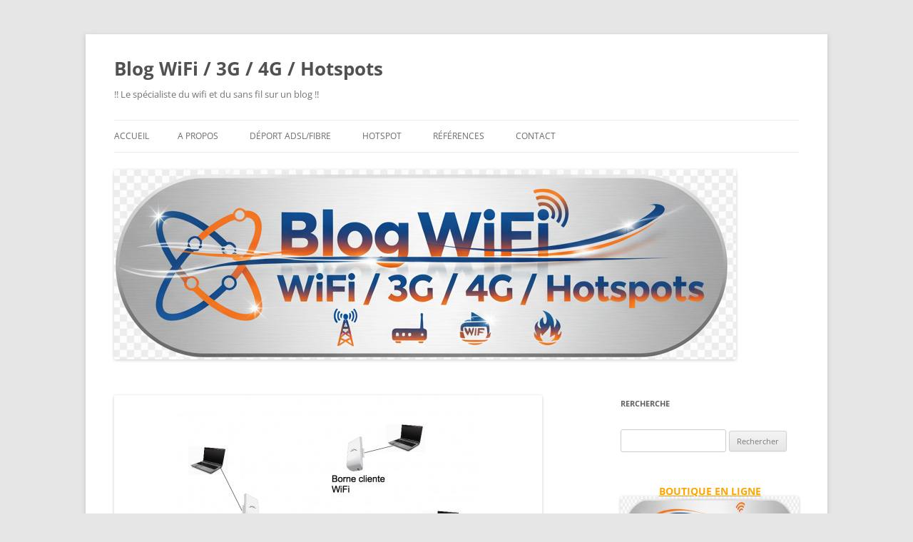

--- FILE ---
content_type: text/html; charset=UTF-8
request_url: https://blogwifi.fr/kasat-illimite-mutualisez-les-couts/
body_size: 15689
content:
<!DOCTYPE html>
<!--[if IE 7]>
<html class="ie ie7" lang="fr-FR">
<![endif]-->
<!--[if IE 8]>
<html class="ie ie8" lang="fr-FR">
<![endif]-->
<!--[if !(IE 7) & !(IE 8)]><!-->
<html lang="fr-FR">
<!--<![endif]-->
<head>
<meta charset="UTF-8" />
<meta name="viewport" content="width=device-width, initial-scale=1.0" />
<title>KaSat illimité : mutualisez les coûts | Blog WiFi / 3G / 4G / Hotspots</title>
<link rel="profile" href="https://gmpg.org/xfn/11" />
<link rel="pingback" href="https://blogwifi.fr/xmlrpc.php">
<!--[if lt IE 9]>
<script src="https://blogwifi.fr/wp-content/themes/twentytwelve/js/html5.js?ver=3.7.0" type="text/javascript"></script>
<![endif]-->
<meta name='robots' content='max-image-preview:large' />
<link rel="alternate" type="application/rss+xml" title="Blog WiFi / 3G / 4G / Hotspots &raquo; Flux" href="https://blogwifi.fr/feed/" />
<link rel="alternate" type="application/rss+xml" title="Blog WiFi / 3G / 4G / Hotspots &raquo; Flux des commentaires" href="https://blogwifi.fr/comments/feed/" />
<link rel="alternate" type="application/rss+xml" title="Blog WiFi / 3G / 4G / Hotspots &raquo; KaSat illimité : mutualisez les coûts Flux des commentaires" href="https://blogwifi.fr/kasat-illimite-mutualisez-les-couts/feed/" />
<link rel="alternate" title="oEmbed (JSON)" type="application/json+oembed" href="https://blogwifi.fr/wp-json/oembed/1.0/embed?url=https%3A%2F%2Fblogwifi.fr%2Fkasat-illimite-mutualisez-les-couts%2F" />
<style id='wp-img-auto-sizes-contain-inline-css' type='text/css'>
img:is([sizes=auto i],[sizes^="auto," i]){contain-intrinsic-size:3000px 1500px}
/*# sourceURL=wp-img-auto-sizes-contain-inline-css */
</style>
<style id='wp-emoji-styles-inline-css' type='text/css'>

	img.wp-smiley, img.emoji {
		display: inline !important;
		border: none !important;
		box-shadow: none !important;
		height: 1em !important;
		width: 1em !important;
		margin: 0 0.07em !important;
		vertical-align: -0.1em !important;
		background: none !important;
		padding: 0 !important;
	}
/*# sourceURL=wp-emoji-styles-inline-css */
</style>
<style id='wp-block-library-inline-css' type='text/css'>
:root{--wp-block-synced-color:#7a00df;--wp-block-synced-color--rgb:122,0,223;--wp-bound-block-color:var(--wp-block-synced-color);--wp-editor-canvas-background:#ddd;--wp-admin-theme-color:#007cba;--wp-admin-theme-color--rgb:0,124,186;--wp-admin-theme-color-darker-10:#006ba1;--wp-admin-theme-color-darker-10--rgb:0,107,160.5;--wp-admin-theme-color-darker-20:#005a87;--wp-admin-theme-color-darker-20--rgb:0,90,135;--wp-admin-border-width-focus:2px}@media (min-resolution:192dpi){:root{--wp-admin-border-width-focus:1.5px}}.wp-element-button{cursor:pointer}:root .has-very-light-gray-background-color{background-color:#eee}:root .has-very-dark-gray-background-color{background-color:#313131}:root .has-very-light-gray-color{color:#eee}:root .has-very-dark-gray-color{color:#313131}:root .has-vivid-green-cyan-to-vivid-cyan-blue-gradient-background{background:linear-gradient(135deg,#00d084,#0693e3)}:root .has-purple-crush-gradient-background{background:linear-gradient(135deg,#34e2e4,#4721fb 50%,#ab1dfe)}:root .has-hazy-dawn-gradient-background{background:linear-gradient(135deg,#faaca8,#dad0ec)}:root .has-subdued-olive-gradient-background{background:linear-gradient(135deg,#fafae1,#67a671)}:root .has-atomic-cream-gradient-background{background:linear-gradient(135deg,#fdd79a,#004a59)}:root .has-nightshade-gradient-background{background:linear-gradient(135deg,#330968,#31cdcf)}:root .has-midnight-gradient-background{background:linear-gradient(135deg,#020381,#2874fc)}:root{--wp--preset--font-size--normal:16px;--wp--preset--font-size--huge:42px}.has-regular-font-size{font-size:1em}.has-larger-font-size{font-size:2.625em}.has-normal-font-size{font-size:var(--wp--preset--font-size--normal)}.has-huge-font-size{font-size:var(--wp--preset--font-size--huge)}.has-text-align-center{text-align:center}.has-text-align-left{text-align:left}.has-text-align-right{text-align:right}.has-fit-text{white-space:nowrap!important}#end-resizable-editor-section{display:none}.aligncenter{clear:both}.items-justified-left{justify-content:flex-start}.items-justified-center{justify-content:center}.items-justified-right{justify-content:flex-end}.items-justified-space-between{justify-content:space-between}.screen-reader-text{border:0;clip-path:inset(50%);height:1px;margin:-1px;overflow:hidden;padding:0;position:absolute;width:1px;word-wrap:normal!important}.screen-reader-text:focus{background-color:#ddd;clip-path:none;color:#444;display:block;font-size:1em;height:auto;left:5px;line-height:normal;padding:15px 23px 14px;text-decoration:none;top:5px;width:auto;z-index:100000}html :where(.has-border-color){border-style:solid}html :where([style*=border-top-color]){border-top-style:solid}html :where([style*=border-right-color]){border-right-style:solid}html :where([style*=border-bottom-color]){border-bottom-style:solid}html :where([style*=border-left-color]){border-left-style:solid}html :where([style*=border-width]){border-style:solid}html :where([style*=border-top-width]){border-top-style:solid}html :where([style*=border-right-width]){border-right-style:solid}html :where([style*=border-bottom-width]){border-bottom-style:solid}html :where([style*=border-left-width]){border-left-style:solid}html :where(img[class*=wp-image-]){height:auto;max-width:100%}:where(figure){margin:0 0 1em}html :where(.is-position-sticky){--wp-admin--admin-bar--position-offset:var(--wp-admin--admin-bar--height,0px)}@media screen and (max-width:600px){html :where(.is-position-sticky){--wp-admin--admin-bar--position-offset:0px}}

/*# sourceURL=wp-block-library-inline-css */
</style><style id='wp-block-buttons-inline-css' type='text/css'>
.wp-block-buttons{box-sizing:border-box}.wp-block-buttons.is-vertical{flex-direction:column}.wp-block-buttons.is-vertical>.wp-block-button:last-child{margin-bottom:0}.wp-block-buttons>.wp-block-button{display:inline-block;margin:0}.wp-block-buttons.is-content-justification-left{justify-content:flex-start}.wp-block-buttons.is-content-justification-left.is-vertical{align-items:flex-start}.wp-block-buttons.is-content-justification-center{justify-content:center}.wp-block-buttons.is-content-justification-center.is-vertical{align-items:center}.wp-block-buttons.is-content-justification-right{justify-content:flex-end}.wp-block-buttons.is-content-justification-right.is-vertical{align-items:flex-end}.wp-block-buttons.is-content-justification-space-between{justify-content:space-between}.wp-block-buttons.aligncenter{text-align:center}.wp-block-buttons:not(.is-content-justification-space-between,.is-content-justification-right,.is-content-justification-left,.is-content-justification-center) .wp-block-button.aligncenter{margin-left:auto;margin-right:auto;width:100%}.wp-block-buttons[style*=text-decoration] .wp-block-button,.wp-block-buttons[style*=text-decoration] .wp-block-button__link{text-decoration:inherit}.wp-block-buttons.has-custom-font-size .wp-block-button__link{font-size:inherit}.wp-block-buttons .wp-block-button__link{width:100%}.wp-block-button.aligncenter{text-align:center}
/*# sourceURL=https://blogwifi.fr/wp-includes/blocks/buttons/style.min.css */
</style>
<style id='wp-block-paragraph-inline-css' type='text/css'>
.is-small-text{font-size:.875em}.is-regular-text{font-size:1em}.is-large-text{font-size:2.25em}.is-larger-text{font-size:3em}.has-drop-cap:not(:focus):first-letter{float:left;font-size:8.4em;font-style:normal;font-weight:100;line-height:.68;margin:.05em .1em 0 0;text-transform:uppercase}body.rtl .has-drop-cap:not(:focus):first-letter{float:none;margin-left:.1em}p.has-drop-cap.has-background{overflow:hidden}:root :where(p.has-background){padding:1.25em 2.375em}:where(p.has-text-color:not(.has-link-color)) a{color:inherit}p.has-text-align-left[style*="writing-mode:vertical-lr"],p.has-text-align-right[style*="writing-mode:vertical-rl"]{rotate:180deg}
/*# sourceURL=https://blogwifi.fr/wp-includes/blocks/paragraph/style.min.css */
</style>
<style id='global-styles-inline-css' type='text/css'>
:root{--wp--preset--aspect-ratio--square: 1;--wp--preset--aspect-ratio--4-3: 4/3;--wp--preset--aspect-ratio--3-4: 3/4;--wp--preset--aspect-ratio--3-2: 3/2;--wp--preset--aspect-ratio--2-3: 2/3;--wp--preset--aspect-ratio--16-9: 16/9;--wp--preset--aspect-ratio--9-16: 9/16;--wp--preset--color--black: #000000;--wp--preset--color--cyan-bluish-gray: #abb8c3;--wp--preset--color--white: #fff;--wp--preset--color--pale-pink: #f78da7;--wp--preset--color--vivid-red: #cf2e2e;--wp--preset--color--luminous-vivid-orange: #ff6900;--wp--preset--color--luminous-vivid-amber: #fcb900;--wp--preset--color--light-green-cyan: #7bdcb5;--wp--preset--color--vivid-green-cyan: #00d084;--wp--preset--color--pale-cyan-blue: #8ed1fc;--wp--preset--color--vivid-cyan-blue: #0693e3;--wp--preset--color--vivid-purple: #9b51e0;--wp--preset--color--blue: #21759b;--wp--preset--color--dark-gray: #444;--wp--preset--color--medium-gray: #9f9f9f;--wp--preset--color--light-gray: #e6e6e6;--wp--preset--gradient--vivid-cyan-blue-to-vivid-purple: linear-gradient(135deg,rgb(6,147,227) 0%,rgb(155,81,224) 100%);--wp--preset--gradient--light-green-cyan-to-vivid-green-cyan: linear-gradient(135deg,rgb(122,220,180) 0%,rgb(0,208,130) 100%);--wp--preset--gradient--luminous-vivid-amber-to-luminous-vivid-orange: linear-gradient(135deg,rgb(252,185,0) 0%,rgb(255,105,0) 100%);--wp--preset--gradient--luminous-vivid-orange-to-vivid-red: linear-gradient(135deg,rgb(255,105,0) 0%,rgb(207,46,46) 100%);--wp--preset--gradient--very-light-gray-to-cyan-bluish-gray: linear-gradient(135deg,rgb(238,238,238) 0%,rgb(169,184,195) 100%);--wp--preset--gradient--cool-to-warm-spectrum: linear-gradient(135deg,rgb(74,234,220) 0%,rgb(151,120,209) 20%,rgb(207,42,186) 40%,rgb(238,44,130) 60%,rgb(251,105,98) 80%,rgb(254,248,76) 100%);--wp--preset--gradient--blush-light-purple: linear-gradient(135deg,rgb(255,206,236) 0%,rgb(152,150,240) 100%);--wp--preset--gradient--blush-bordeaux: linear-gradient(135deg,rgb(254,205,165) 0%,rgb(254,45,45) 50%,rgb(107,0,62) 100%);--wp--preset--gradient--luminous-dusk: linear-gradient(135deg,rgb(255,203,112) 0%,rgb(199,81,192) 50%,rgb(65,88,208) 100%);--wp--preset--gradient--pale-ocean: linear-gradient(135deg,rgb(255,245,203) 0%,rgb(182,227,212) 50%,rgb(51,167,181) 100%);--wp--preset--gradient--electric-grass: linear-gradient(135deg,rgb(202,248,128) 0%,rgb(113,206,126) 100%);--wp--preset--gradient--midnight: linear-gradient(135deg,rgb(2,3,129) 0%,rgb(40,116,252) 100%);--wp--preset--font-size--small: 13px;--wp--preset--font-size--medium: 20px;--wp--preset--font-size--large: 36px;--wp--preset--font-size--x-large: 42px;--wp--preset--spacing--20: 0.44rem;--wp--preset--spacing--30: 0.67rem;--wp--preset--spacing--40: 1rem;--wp--preset--spacing--50: 1.5rem;--wp--preset--spacing--60: 2.25rem;--wp--preset--spacing--70: 3.38rem;--wp--preset--spacing--80: 5.06rem;--wp--preset--shadow--natural: 6px 6px 9px rgba(0, 0, 0, 0.2);--wp--preset--shadow--deep: 12px 12px 50px rgba(0, 0, 0, 0.4);--wp--preset--shadow--sharp: 6px 6px 0px rgba(0, 0, 0, 0.2);--wp--preset--shadow--outlined: 6px 6px 0px -3px rgb(255, 255, 255), 6px 6px rgb(0, 0, 0);--wp--preset--shadow--crisp: 6px 6px 0px rgb(0, 0, 0);}:where(.is-layout-flex){gap: 0.5em;}:where(.is-layout-grid){gap: 0.5em;}body .is-layout-flex{display: flex;}.is-layout-flex{flex-wrap: wrap;align-items: center;}.is-layout-flex > :is(*, div){margin: 0;}body .is-layout-grid{display: grid;}.is-layout-grid > :is(*, div){margin: 0;}:where(.wp-block-columns.is-layout-flex){gap: 2em;}:where(.wp-block-columns.is-layout-grid){gap: 2em;}:where(.wp-block-post-template.is-layout-flex){gap: 1.25em;}:where(.wp-block-post-template.is-layout-grid){gap: 1.25em;}.has-black-color{color: var(--wp--preset--color--black) !important;}.has-cyan-bluish-gray-color{color: var(--wp--preset--color--cyan-bluish-gray) !important;}.has-white-color{color: var(--wp--preset--color--white) !important;}.has-pale-pink-color{color: var(--wp--preset--color--pale-pink) !important;}.has-vivid-red-color{color: var(--wp--preset--color--vivid-red) !important;}.has-luminous-vivid-orange-color{color: var(--wp--preset--color--luminous-vivid-orange) !important;}.has-luminous-vivid-amber-color{color: var(--wp--preset--color--luminous-vivid-amber) !important;}.has-light-green-cyan-color{color: var(--wp--preset--color--light-green-cyan) !important;}.has-vivid-green-cyan-color{color: var(--wp--preset--color--vivid-green-cyan) !important;}.has-pale-cyan-blue-color{color: var(--wp--preset--color--pale-cyan-blue) !important;}.has-vivid-cyan-blue-color{color: var(--wp--preset--color--vivid-cyan-blue) !important;}.has-vivid-purple-color{color: var(--wp--preset--color--vivid-purple) !important;}.has-black-background-color{background-color: var(--wp--preset--color--black) !important;}.has-cyan-bluish-gray-background-color{background-color: var(--wp--preset--color--cyan-bluish-gray) !important;}.has-white-background-color{background-color: var(--wp--preset--color--white) !important;}.has-pale-pink-background-color{background-color: var(--wp--preset--color--pale-pink) !important;}.has-vivid-red-background-color{background-color: var(--wp--preset--color--vivid-red) !important;}.has-luminous-vivid-orange-background-color{background-color: var(--wp--preset--color--luminous-vivid-orange) !important;}.has-luminous-vivid-amber-background-color{background-color: var(--wp--preset--color--luminous-vivid-amber) !important;}.has-light-green-cyan-background-color{background-color: var(--wp--preset--color--light-green-cyan) !important;}.has-vivid-green-cyan-background-color{background-color: var(--wp--preset--color--vivid-green-cyan) !important;}.has-pale-cyan-blue-background-color{background-color: var(--wp--preset--color--pale-cyan-blue) !important;}.has-vivid-cyan-blue-background-color{background-color: var(--wp--preset--color--vivid-cyan-blue) !important;}.has-vivid-purple-background-color{background-color: var(--wp--preset--color--vivid-purple) !important;}.has-black-border-color{border-color: var(--wp--preset--color--black) !important;}.has-cyan-bluish-gray-border-color{border-color: var(--wp--preset--color--cyan-bluish-gray) !important;}.has-white-border-color{border-color: var(--wp--preset--color--white) !important;}.has-pale-pink-border-color{border-color: var(--wp--preset--color--pale-pink) !important;}.has-vivid-red-border-color{border-color: var(--wp--preset--color--vivid-red) !important;}.has-luminous-vivid-orange-border-color{border-color: var(--wp--preset--color--luminous-vivid-orange) !important;}.has-luminous-vivid-amber-border-color{border-color: var(--wp--preset--color--luminous-vivid-amber) !important;}.has-light-green-cyan-border-color{border-color: var(--wp--preset--color--light-green-cyan) !important;}.has-vivid-green-cyan-border-color{border-color: var(--wp--preset--color--vivid-green-cyan) !important;}.has-pale-cyan-blue-border-color{border-color: var(--wp--preset--color--pale-cyan-blue) !important;}.has-vivid-cyan-blue-border-color{border-color: var(--wp--preset--color--vivid-cyan-blue) !important;}.has-vivid-purple-border-color{border-color: var(--wp--preset--color--vivid-purple) !important;}.has-vivid-cyan-blue-to-vivid-purple-gradient-background{background: var(--wp--preset--gradient--vivid-cyan-blue-to-vivid-purple) !important;}.has-light-green-cyan-to-vivid-green-cyan-gradient-background{background: var(--wp--preset--gradient--light-green-cyan-to-vivid-green-cyan) !important;}.has-luminous-vivid-amber-to-luminous-vivid-orange-gradient-background{background: var(--wp--preset--gradient--luminous-vivid-amber-to-luminous-vivid-orange) !important;}.has-luminous-vivid-orange-to-vivid-red-gradient-background{background: var(--wp--preset--gradient--luminous-vivid-orange-to-vivid-red) !important;}.has-very-light-gray-to-cyan-bluish-gray-gradient-background{background: var(--wp--preset--gradient--very-light-gray-to-cyan-bluish-gray) !important;}.has-cool-to-warm-spectrum-gradient-background{background: var(--wp--preset--gradient--cool-to-warm-spectrum) !important;}.has-blush-light-purple-gradient-background{background: var(--wp--preset--gradient--blush-light-purple) !important;}.has-blush-bordeaux-gradient-background{background: var(--wp--preset--gradient--blush-bordeaux) !important;}.has-luminous-dusk-gradient-background{background: var(--wp--preset--gradient--luminous-dusk) !important;}.has-pale-ocean-gradient-background{background: var(--wp--preset--gradient--pale-ocean) !important;}.has-electric-grass-gradient-background{background: var(--wp--preset--gradient--electric-grass) !important;}.has-midnight-gradient-background{background: var(--wp--preset--gradient--midnight) !important;}.has-small-font-size{font-size: var(--wp--preset--font-size--small) !important;}.has-medium-font-size{font-size: var(--wp--preset--font-size--medium) !important;}.has-large-font-size{font-size: var(--wp--preset--font-size--large) !important;}.has-x-large-font-size{font-size: var(--wp--preset--font-size--x-large) !important;}
/*# sourceURL=global-styles-inline-css */
</style>

<style id='classic-theme-styles-inline-css' type='text/css'>
/*! This file is auto-generated */
.wp-block-button__link{color:#fff;background-color:#32373c;border-radius:9999px;box-shadow:none;text-decoration:none;padding:calc(.667em + 2px) calc(1.333em + 2px);font-size:1.125em}.wp-block-file__button{background:#32373c;color:#fff;text-decoration:none}
/*# sourceURL=/wp-includes/css/classic-themes.min.css */
</style>
<link rel='stylesheet' id='cptch_stylesheet-css' href='https://blogwifi.fr/wp-content/plugins/captcha/css/front_end_style.css?ver=4.4.5' type='text/css' media='all' />
<link rel='stylesheet' id='dashicons-css' href='https://blogwifi.fr/wp-includes/css/dashicons.min.css?ver=402c875b5192cd6a8c565ea092810b2c' type='text/css' media='all' />
<link rel='stylesheet' id='cptch_desktop_style-css' href='https://blogwifi.fr/wp-content/plugins/captcha/css/desktop_style.css?ver=4.4.5' type='text/css' media='all' />
<link rel='stylesheet' id='contact-form-7-css' href='https://blogwifi.fr/wp-content/plugins/contact-form-7/includes/css/styles.css?ver=6.1.4' type='text/css' media='all' />
<link rel='stylesheet' id='twentytwelve-fonts-css' href='https://blogwifi.fr/wp-content/themes/twentytwelve/fonts/font-open-sans.css?ver=20230328' type='text/css' media='all' />
<link rel='stylesheet' id='twentytwelve-style-css' href='https://blogwifi.fr/wp-content/themes/twentytwelve/style.css?ver=20250715' type='text/css' media='all' />
<link rel='stylesheet' id='twentytwelve-block-style-css' href='https://blogwifi.fr/wp-content/themes/twentytwelve/css/blocks.css?ver=20240812' type='text/css' media='all' />
<script type="text/javascript" src="https://blogwifi.fr/wp-includes/js/jquery/jquery.min.js?ver=3.7.1" id="jquery-core-js"></script>
<script type="text/javascript" src="https://blogwifi.fr/wp-includes/js/jquery/jquery-migrate.min.js?ver=3.4.1" id="jquery-migrate-js"></script>
<script type="text/javascript" src="https://blogwifi.fr/wp-content/plugins/zoom-image/js/jquery.elevateZoom-3.0.8.min.js?ver=402c875b5192cd6a8c565ea092810b2c" id="tcc-magnifier-js-js"></script>
<script type="text/javascript" src="https://blogwifi.fr/wp-content/themes/twentytwelve/js/navigation.js?ver=20250303" id="twentytwelve-navigation-js" defer="defer" data-wp-strategy="defer"></script>
<link rel="https://api.w.org/" href="https://blogwifi.fr/wp-json/" /><link rel="alternate" title="JSON" type="application/json" href="https://blogwifi.fr/wp-json/wp/v2/posts/11228" /><link rel="canonical" href="https://blogwifi.fr/kasat-illimite-mutualisez-les-couts/" />
<style data-context="foundation-flickity-css">/*! Flickity v2.0.2
http://flickity.metafizzy.co
---------------------------------------------- */.flickity-enabled{position:relative}.flickity-enabled:focus{outline:0}.flickity-viewport{overflow:hidden;position:relative;height:100%}.flickity-slider{position:absolute;width:100%;height:100%}.flickity-enabled.is-draggable{-webkit-tap-highlight-color:transparent;tap-highlight-color:transparent;-webkit-user-select:none;-moz-user-select:none;-ms-user-select:none;user-select:none}.flickity-enabled.is-draggable .flickity-viewport{cursor:move;cursor:-webkit-grab;cursor:grab}.flickity-enabled.is-draggable .flickity-viewport.is-pointer-down{cursor:-webkit-grabbing;cursor:grabbing}.flickity-prev-next-button{position:absolute;top:50%;width:44px;height:44px;border:none;border-radius:50%;background:#fff;background:hsla(0,0%,100%,.75);cursor:pointer;-webkit-transform:translateY(-50%);transform:translateY(-50%)}.flickity-prev-next-button:hover{background:#fff}.flickity-prev-next-button:focus{outline:0;box-shadow:0 0 0 5px #09f}.flickity-prev-next-button:active{opacity:.6}.flickity-prev-next-button.previous{left:10px}.flickity-prev-next-button.next{right:10px}.flickity-rtl .flickity-prev-next-button.previous{left:auto;right:10px}.flickity-rtl .flickity-prev-next-button.next{right:auto;left:10px}.flickity-prev-next-button:disabled{opacity:.3;cursor:auto}.flickity-prev-next-button svg{position:absolute;left:20%;top:20%;width:60%;height:60%}.flickity-prev-next-button .arrow{fill:#333}.flickity-page-dots{position:absolute;width:100%;bottom:-25px;padding:0;margin:0;list-style:none;text-align:center;line-height:1}.flickity-rtl .flickity-page-dots{direction:rtl}.flickity-page-dots .dot{display:inline-block;width:10px;height:10px;margin:0 8px;background:#333;border-radius:50%;opacity:.25;cursor:pointer}.flickity-page-dots .dot.is-selected{opacity:1}</style><style data-context="foundation-slideout-css">.slideout-menu{position:fixed;left:0;top:0;bottom:0;right:auto;z-index:0;width:256px;overflow-y:auto;-webkit-overflow-scrolling:touch;display:none}.slideout-menu.pushit-right{left:auto;right:0}.slideout-panel{position:relative;z-index:1;will-change:transform}.slideout-open,.slideout-open .slideout-panel,.slideout-open body{overflow:hidden}.slideout-open .slideout-menu{display:block}.pushit{display:none}</style><script type="text/javascript" src="https://blogwifi.fr/wp-content/plugins/si-captcha-for-wordpress/captcha/si_captcha.js?ver=1767509768"></script>
<!-- begin SI CAPTCHA Anti-Spam - login/register form style -->
<style type="text/css">
.si_captcha_small { width:175px; height:45px; padding-top:10px; padding-bottom:10px; }
.si_captcha_large { width:250px; height:60px; padding-top:10px; padding-bottom:10px; }
img#si_image_com { border-style:none; margin:0; padding-right:5px; float:left; }
img#si_image_reg { border-style:none; margin:0; padding-right:5px; float:left; }
img#si_image_log { border-style:none; margin:0; padding-right:5px; float:left; }
img#si_image_side_login { border-style:none; margin:0; padding-right:5px; float:left; }
img#si_image_checkout { border-style:none; margin:0; padding-right:5px; float:left; }
img#si_image_jetpack { border-style:none; margin:0; padding-right:5px; float:left; }
img#si_image_bbpress_topic { border-style:none; margin:0; padding-right:5px; float:left; }
.si_captcha_refresh { border-style:none; margin:0; vertical-align:bottom; }
div#si_captcha_input { display:block; padding-top:15px; padding-bottom:5px; }
label#si_captcha_code_label { margin:0; }
input#si_captcha_code_input { width:65px; }
p#si_captcha_code_p { clear: left; padding-top:10px; }
.si-captcha-jetpack-error { color:#DC3232; }
</style>
<!-- end SI CAPTCHA Anti-Spam - login/register form style -->
<link rel="icon" href="https://blogwifi.fr/wp-content/uploads/2014/01/cropped-monwifi_logo1-32x32.jpg" sizes="32x32" />
<link rel="icon" href="https://blogwifi.fr/wp-content/uploads/2014/01/cropped-monwifi_logo1-192x192.jpg" sizes="192x192" />
<link rel="apple-touch-icon" href="https://blogwifi.fr/wp-content/uploads/2014/01/cropped-monwifi_logo1-180x180.jpg" />
<meta name="msapplication-TileImage" content="https://blogwifi.fr/wp-content/uploads/2014/01/cropped-monwifi_logo1-270x270.jpg" />
<style>.ios7.web-app-mode.has-fixed header{ background-color: rgba(34,34,34,.88);}</style></head>

<body data-rsssl=1 class="wp-singular post-template-default single single-post postid-11228 single-format-standard wp-embed-responsive wp-theme-twentytwelve custom-font-enabled">
<div id="page" class="hfeed site">
	<a class="screen-reader-text skip-link" href="#content">Aller au contenu</a>
	<header id="masthead" class="site-header">
		<hgroup>
					<h1 class="site-title"><a href="https://blogwifi.fr/" rel="home" >Blog WiFi / 3G / 4G / Hotspots</a></h1>
			<h2 class="site-description">!! Le spécialiste du wifi et du sans fil sur un blog !!</h2>
		</hgroup>

		<nav id="site-navigation" class="main-navigation">
			<button class="menu-toggle">Menu</button>
			<div class="nav-menu"><ul>
<li ><a href="https://blogwifi.fr/">Accueil</a></li><li class="page_item page-item-5"><a href="https://blogwifi.fr/a-propos-2/">A propos</a></li>
<li class="page_item page-item-4254"><a href="https://blogwifi.fr/deport-adsl/">Déport ADSL/FIBRE</a></li>
<li class="page_item page-item-1534"><a href="https://blogwifi.fr/wifipak/">HOTSPOT</a></li>
<li class="page_item page-item-5148"><a href="https://blogwifi.fr/references/">Références</a></li>
<li class="page_item page-item-13174"><a href="https://blogwifi.fr/contact/">CONTACT</a></li>
</ul></div>
		</nav><!-- #site-navigation -->

				<a href="https://blogwifi.fr/"  rel="home"><img src="https://blogwifi.fr/wp-content/uploads/2025/09/cropped-logoblogwifi.png" width="872" height="266" alt="Blog WiFi / 3G / 4G / Hotspots" class="header-image" srcset="https://blogwifi.fr/wp-content/uploads/2025/09/cropped-logoblogwifi.png 872w, https://blogwifi.fr/wp-content/uploads/2025/09/cropped-logoblogwifi-300x92.png 300w, https://blogwifi.fr/wp-content/uploads/2025/09/cropped-logoblogwifi-768x234.png 768w, https://blogwifi.fr/wp-content/uploads/2025/09/cropped-logoblogwifi-624x190.png 624w" sizes="(max-width: 872px) 100vw, 872px" decoding="async" fetchpriority="high" /></a>
			</header><!-- #masthead -->

	<div id="main" class="wrapper">

	<div id="primary" class="site-content">
		<div id="content" role="main">

			
				
	<article id="post-11228" class="post-11228 post type-post status-publish format-standard has-post-thumbnail hentry category-non-classe tag-adsl tag-alsatis tag-connexion-verte tag-eutelsat tag-kasat tag-nordnet tag-ovh tag-sat2way tag-sip tag-slider tag-softphone tag-tooway tag-voip tag-zone-blanche">
				<header class="entry-header">
			<img width="600" height="600" src="https://blogwifi.fr/wp-content/uploads/2013/02/kasat_diffusion.jpg" class="attachment-post-thumbnail size-post-thumbnail wp-post-image" alt="" decoding="async" srcset="https://blogwifi.fr/wp-content/uploads/2013/02/kasat_diffusion.jpg 600w, https://blogwifi.fr/wp-content/uploads/2013/02/kasat_diffusion-150x150.jpg 150w, https://blogwifi.fr/wp-content/uploads/2013/02/kasat_diffusion-300x300.jpg 300w, https://blogwifi.fr/wp-content/uploads/2013/02/kasat_diffusion-50x50.jpg 50w" sizes="(max-width: 600px) 100vw, 600px" />
						<h1 class="entry-title">KaSat illimité : mutualisez les coûts</h1>
								</header><!-- .entry-header -->

				<div class="entry-content">
			<p>Avec les offres illimités qui fleurissent désormais sur le satellite KaSat, il est devenu possible et relativement simple de bénéficier d&rsquo;un accès haut débit en zone blanche, et de réduire les coûts en le partageant avec vos voisins immédiats.</p>
<p>Avec une connexion 20 Mbps / 6 MBps, vous pouvez envisager sans soucis 3 utilisateurs différents, voir un peu plus en sacrifiant un peu de bande passante. Soucis : comment redistribuer la connexion ? Infracom y a pensé depuis déjà 2 ans, avec un kit prêt à l&#8217;emploi, <a href="http://boutique.infracom-france.com/product.php?id_product=164" target="_blank">disponible sur la boutique en ligne</a> :<a href="https://blogwifi.fr/wp-content/uploads/2013/02/kasat_diffusion.jpg"><img decoding="async" class="aligncenter size-medium wp-image-11229" alt="kasat_diffusion" src="https://blogwifi.fr/wp-content/uploads/2013/02/kasat_diffusion-300x300.jpg" width="300" height="300" srcset="https://blogwifi.fr/wp-content/uploads/2013/02/kasat_diffusion-300x300.jpg 300w, https://blogwifi.fr/wp-content/uploads/2013/02/kasat_diffusion-150x150.jpg 150w, https://blogwifi.fr/wp-content/uploads/2013/02/kasat_diffusion-50x50.jpg 50w, https://blogwifi.fr/wp-content/uploads/2013/02/kasat_diffusion.jpg 600w" sizes="(max-width: 300px) 100vw, 300px" /></a>Le principe est simple : un accès central raccordé à votre modem satellite et xx bornes clientes qui vont venir récupérer la connexion jusqu&rsquo;à environ 1 km. Pour 3 bornes, cela vous coûtera en tout et pour tout 462,90 €, soit 154,30 € par foyer.</p>
<p>Sur ces bornes clients, venez brancher <a href="http://boutique.infracom-france.com/product.php?id_product=292" target="_blank">un point d&rsquo;accès WiFi</a> pour disposer d&rsquo;une connexion locale, <a href="http://boutique.infracom-france.com/product.php?id_product=168" target="_blank">un téléphone VoIP</a> pour disposer d&rsquo;une ligne téléphonique, associé à <a href="http://www.ovh.fr/telephonie/" target="_blank">un abonnement VoIP chez Ovh</a> à moins d&rsquo;1 € H.T./mois pour de l&rsquo;illimité total sur les fixes en France et dans 40 pays.</p>
<p>Profitez en pour récupérer votre ligne Orange fixe en la faisant porter chez OVH, et économisez 16 €/mois, soit 192 € à l&rsquo;année tout de même !!</p>
<p>Faites le calcul, l&rsquo;investissement est rentable très rapidement : 273,95 € de matériel la première année, en déduisant 192 € il ne vous en reste plus que 81,95 € et environ 25 € d&rsquo;abonnement satellite chaque moins, bien loin des abonnements ADSL haut débit classiques. Dès la seconde année, vous rentrez rapidement dans vos frais et profitez toujours d&rsquo;un accès haut débit par satellite.</p>
<p>Cerise sur le gateau ? Partez en vacances et emportez votre téléphone VoIP, soit physiquement, soit sous forme d&rsquo;un <em>softphone</em>, un logiciel permettant de téléphoner depuis n&rsquo;importe quelle connexion internet, WiFi, Adsl, 3G ou 4G.</p>
<p>Un conseil : louez le matériel, en cas de panne vous vous y retrouverez rapidement 😉</p>
<p>&nbsp;</p>
					</div><!-- .entry-content -->
		
		<footer class="entry-meta">
			Cette entrée a été publiée dans <a href="https://blogwifi.fr/category/non-classe/" rel="category tag">Non classé</a>, et marquée avec <a href="https://blogwifi.fr/tag/adsl/" rel="tag">adsl</a>, <a href="https://blogwifi.fr/tag/alsatis/" rel="tag">alsatis</a>, <a href="https://blogwifi.fr/tag/connexion-verte/" rel="tag">connexion verte</a>, <a href="https://blogwifi.fr/tag/eutelsat/" rel="tag">eutelsat</a>, <a href="https://blogwifi.fr/tag/kasat/" rel="tag">kasat</a>, <a href="https://blogwifi.fr/tag/nordnet/" rel="tag">nordnet</a>, <a href="https://blogwifi.fr/tag/ovh/" rel="tag">ovh</a>, <a href="https://blogwifi.fr/tag/sat2way/" rel="tag">sat2way</a>, <a href="https://blogwifi.fr/tag/sip/" rel="tag">SIP</a>, <a href="https://blogwifi.fr/tag/slider/" rel="tag">slider</a>, <a href="https://blogwifi.fr/tag/softphone/" rel="tag">softphone</a>, <a href="https://blogwifi.fr/tag/tooway/" rel="tag">tooway</a>, <a href="https://blogwifi.fr/tag/voip/" rel="tag">voip</a>, <a href="https://blogwifi.fr/tag/zone-blanche/" rel="tag">zone blanche</a>, le <a href="https://blogwifi.fr/kasat-illimite-mutualisez-les-couts/" title="9:44" rel="bookmark"><time class="entry-date" datetime="2013-02-07T09:44:56+01:00">7 février 2013</time></a> <span class="by-author">par <span class="author vcard"><a class="url fn n" href="https://blogwifi.fr/author/rik/" title="Afficher tous les articles par blog" rel="author">blog</a></span></span>.								</footer><!-- .entry-meta -->
	</article><!-- #post -->

				<nav class="nav-single">
					<h3 class="assistive-text">Navigation des articles</h3>
					<span class="nav-previous"><a href="https://blogwifi.fr/sat2way-du-vrai-illimite/" rel="prev"><span class="meta-nav">&larr;</span> Sat2way : du VRAI illimité !</a></span>
					<span class="nav-next"><a href="https://blogwifi.fr/nordnet-kit-astra-2f-conclusions/" rel="next">Nordnet, kit Astra 2F : conclusions <span class="meta-nav">&rarr;</span></a></span>
				</nav><!-- .nav-single -->

				
<div id="comments" class="comments-area">

	
			<h2 class="comments-title">
			5 réflexions sur « <span>KaSat illimité : mutualisez les coûts</span> »		</h2>

		<ol class="commentlist">
					<li class="comment even thread-even depth-1" id="li-comment-2862">
		<article id="comment-2862" class="comment">
			<header class="comment-meta comment-author vcard">
				<img alt='' src='https://secure.gravatar.com/avatar/39330642f0741dd5c2b544d1ddff243514b30abf511034fdde71870217b3ac65?s=44&#038;d=mm&#038;r=g' srcset='https://secure.gravatar.com/avatar/39330642f0741dd5c2b544d1ddff243514b30abf511034fdde71870217b3ac65?s=88&#038;d=mm&#038;r=g 2x' class='avatar avatar-44 photo' height='44' width='44' loading='lazy' decoding='async'/><cite><b class="fn">matdefrance</b> </cite><a href="https://blogwifi.fr/kasat-illimite-mutualisez-les-couts/#comment-2862"><time datetime="2013-02-07T12:15:30+01:00">7 février 2013 à 12:15</time></a>				</header><!-- .comment-meta -->

				
				
				<section class="comment-content comment">
				<p>Bonjour,<br />
Pour information, dans toutes les CGV il est indiqué qu&rsquo;il est interdit de partager sa connexion.</p>
								</section><!-- .comment-content -->

				<div class="reply">
								</div><!-- .reply -->
			</article><!-- #comment-## -->
				<ol class="children">
		<li class="comment byuser comment-author-rik bypostauthor odd alt depth-2" id="li-comment-2863">
		<article id="comment-2863" class="comment">
			<header class="comment-meta comment-author vcard">
				<img alt='' src='https://secure.gravatar.com/avatar/18db14f9d98cbc26ef22f168ebc33d17d106fb6093b63ae069e1c1ca242e9bd8?s=44&#038;d=mm&#038;r=g' srcset='https://secure.gravatar.com/avatar/18db14f9d98cbc26ef22f168ebc33d17d106fb6093b63ae069e1c1ca242e9bd8?s=88&#038;d=mm&#038;r=g 2x' class='avatar avatar-44 photo' height='44' width='44' loading='lazy' decoding='async'/><cite><b class="fn"><a href="http://online.infracom.fr" class="url" rel="ugc external nofollow">blog</a></b> <span>Auteur de l&rsquo;article</span></cite><a href="https://blogwifi.fr/kasat-illimite-mutualisez-les-couts/#comment-2863"><time datetime="2013-02-07T12:22:58+01:00">7 février 2013 à 12:22</time></a>				</header><!-- .comment-meta -->

				
				
				<section class="comment-content comment">
				<p>ce que TOUT le monde fait, en ajoutant juste un point d&rsquo;accès WiFi par exemple et en alimentant sans fil tous les appareils de la maison : portable, smartphone, tablette, PC, etc. 🙂</p>
								</section><!-- .comment-content -->

				<div class="reply">
								</div><!-- .reply -->
			</article><!-- #comment-## -->
				</li><!-- #comment-## -->
</ol><!-- .children -->
</li><!-- #comment-## -->
		<li class="comment even thread-odd thread-alt depth-1" id="li-comment-2864">
		<article id="comment-2864" class="comment">
			<header class="comment-meta comment-author vcard">
				<img alt='' src='https://secure.gravatar.com/avatar/ae33de65cbb9ebbd3a74bbd1e7499fdb1ab9d58627781329b4d99ec51342bfdd?s=44&#038;d=mm&#038;r=g' srcset='https://secure.gravatar.com/avatar/ae33de65cbb9ebbd3a74bbd1e7499fdb1ab9d58627781329b4d99ec51342bfdd?s=88&#038;d=mm&#038;r=g 2x' class='avatar avatar-44 photo' height='44' width='44' loading='lazy' decoding='async'/><cite><b class="fn">Denis</b> </cite><a href="https://blogwifi.fr/kasat-illimite-mutualisez-les-couts/#comment-2864"><time datetime="2013-02-07T20:14:55+01:00">7 février 2013 à 20:14</time></a>				</header><!-- .comment-meta -->

				
				
				<section class="comment-content comment">
				<p>Argument assez fallacieux, car le partage au sein d&rsquo;un foyer est bien évidemment autorisé. La mutualisation d&rsquo;une connexion « particulier » à des tiers externes est quant à elle interdite. C&rsquo;est apparenté au métier d&rsquo;un opérateur de télécommunications.</p>
								</section><!-- .comment-content -->

				<div class="reply">
								</div><!-- .reply -->
			</article><!-- #comment-## -->
				</li><!-- #comment-## -->
		<li class="comment odd alt thread-even depth-1" id="li-comment-2885">
		<article id="comment-2885" class="comment">
			<header class="comment-meta comment-author vcard">
				<img alt='' src='https://secure.gravatar.com/avatar/39330642f0741dd5c2b544d1ddff243514b30abf511034fdde71870217b3ac65?s=44&#038;d=mm&#038;r=g' srcset='https://secure.gravatar.com/avatar/39330642f0741dd5c2b544d1ddff243514b30abf511034fdde71870217b3ac65?s=88&#038;d=mm&#038;r=g 2x' class='avatar avatar-44 photo' height='44' width='44' loading='lazy' decoding='async'/><cite><b class="fn">matdefrance</b> </cite><a href="https://blogwifi.fr/kasat-illimite-mutualisez-les-couts/#comment-2885"><time datetime="2013-02-28T18:22:01+01:00">28 février 2013 à 18:22</time></a>				</header><!-- .comment-meta -->

				
				
				<section class="comment-content comment">
				<p>Bonsoir,<br />
Comment partager la connexion en sortie du modem satellite ?<br />
Switch ou routeur ? Sachant que je prévois uniquement de faire du filaire ethernet cat 3 ?<br />
Merci pour les renseignements.</p>
								</section><!-- .comment-content -->

				<div class="reply">
								</div><!-- .reply -->
			</article><!-- #comment-## -->
				<ol class="children">
		<li class="comment byuser comment-author-rik bypostauthor even depth-2" id="li-comment-2886">
		<article id="comment-2886" class="comment">
			<header class="comment-meta comment-author vcard">
				<img alt='' src='https://secure.gravatar.com/avatar/18db14f9d98cbc26ef22f168ebc33d17d106fb6093b63ae069e1c1ca242e9bd8?s=44&#038;d=mm&#038;r=g' srcset='https://secure.gravatar.com/avatar/18db14f9d98cbc26ef22f168ebc33d17d106fb6093b63ae069e1c1ca242e9bd8?s=88&#038;d=mm&#038;r=g 2x' class='avatar avatar-44 photo' height='44' width='44' loading='lazy' decoding='async'/><cite><b class="fn"><a href="http://online.infracom.fr" class="url" rel="ugc external nofollow">blog</a></b> <span>Auteur de l&rsquo;article</span></cite><a href="https://blogwifi.fr/kasat-illimite-mutualisez-les-couts/#comment-2886"><time datetime="2013-02-28T18:24:43+01:00">28 février 2013 à 18:24</time></a>				</header><!-- .comment-meta -->

				
				
				<section class="comment-content comment">
				<p>le switch suffira pour 99% des usages je pense.</p>
								</section><!-- .comment-content -->

				<div class="reply">
								</div><!-- .reply -->
			</article><!-- #comment-## -->
				</li><!-- #comment-## -->
</ol><!-- .children -->
</li><!-- #comment-## -->
		</ol><!-- .commentlist -->

		
				<p class="nocomments">Les commentaires sont fermés.</p>
		
	
	
</div><!-- #comments .comments-area -->

			
		</div><!-- #content -->
	</div><!-- #primary -->


			<div id="secondary" class="widget-area" role="complementary">
			<aside id="search-2" class="widget widget_search"><h3 class="widget-title">Rercherche</h3><form role="search" method="get" id="searchform" class="searchform" action="https://blogwifi.fr/">
				<div>
					<label class="screen-reader-text" for="s">Rechercher :</label>
					<input type="text" value="" name="s" id="s" />
					<input type="submit" id="searchsubmit" value="Rechercher" />
				</div>
			</form></aside><aside id="block-2" class="widget widget_block"><center><a href="https://monwifi.fr" style="font-weight: bold; color: orange;">
  BOUTIQUE EN LIGNE
</a>
<br>
<div style="text-align: center;"><span style="font-style: italic;"><a
href="https://monwifi.fr"><img
style="border: 0px solid ; width: 433px; height: 130px;" alt=""
src="https://blogwifi.fr/wp-content/uploads/2025/09/monwifilogo-1.png"></a></span> <br>
</div></aside><aside id="categories-364155401" class="widget widget_categories"><h3 class="widget-title">Catégories</h3><form action="https://blogwifi.fr" method="get"><label class="screen-reader-text" for="cat">Catégories</label><select  name='cat' id='cat' class='postform'>
	<option value='-1'>Sélectionner une catégorie</option>
	<option class="level-0" value="3858">3D</option>
	<option class="level-0" value="1514">3G/4G/5G</option>
	<option class="level-0" value="284">Généralités</option>
	<option class="level-0" value="285">Humeurs</option>
	<option class="level-0" value="3863">Impression 3D</option>
	<option class="level-0" value="367">Infrastructure</option>
	<option class="level-0" value="1">Non classé</option>
	<option class="level-0" value="1033">R&amp;D</option>
	<option class="level-0" value="257">Vidéo</option>
	<option class="level-0" value="469">Voix</option>
	<option class="level-0" value="267">WiFi</option>
</select>
</form><script type="text/javascript">
/* <![CDATA[ */

( ( dropdownId ) => {
	const dropdown = document.getElementById( dropdownId );
	function onSelectChange() {
		setTimeout( () => {
			if ( 'escape' === dropdown.dataset.lastkey ) {
				return;
			}
			if ( dropdown.value && parseInt( dropdown.value ) > 0 && dropdown instanceof HTMLSelectElement ) {
				dropdown.parentElement.submit();
			}
		}, 250 );
	}
	function onKeyUp( event ) {
		if ( 'Escape' === event.key ) {
			dropdown.dataset.lastkey = 'escape';
		} else {
			delete dropdown.dataset.lastkey;
		}
	}
	function onClick() {
		delete dropdown.dataset.lastkey;
	}
	dropdown.addEventListener( 'keyup', onKeyUp );
	dropdown.addEventListener( 'click', onClick );
	dropdown.addEventListener( 'change', onSelectChange );
})( "cat" );

//# sourceURL=WP_Widget_Categories%3A%3Awidget
/* ]]> */
</script>
</aside><aside id="block-3" class="widget widget_block"><B>TWITTER</B><br><br>
<a href="https://twitter.com/blog_wifi" class="twitter-follow-button" data-show-count="false">Follow @blog_wifi</a><script async src="//platform.twitter.com/widgets.js" charset="utf-8"></script></aside><aside id="block-4" class="widget widget_block">
<div class="wp-block-buttons is-layout-flex wp-block-buttons-is-layout-flex"></div>
</aside><aside id="tag_cloud-2" class="widget widget_tag_cloud"><h3 class="widget-title">Tags</h3><div class="tagcloud"><ul class='wp-tag-cloud' role='list'>
	<li><a href="https://blogwifi.fr/tag/4g/" class="tag-cloud-link tag-link-401 tag-link-position-1" style="font-size: 10.2442748092pt;" aria-label="4G (63 éléments)">4G</a></li>
	<li><a href="https://blogwifi.fr/tag/80211n/" class="tag-cloud-link tag-link-8 tag-link-position-2" style="font-size: 9.28244274809pt;" aria-label="802.11n (51 éléments)">802.11n</a></li>
	<li><a href="https://blogwifi.fr/tag/airmax/" class="tag-cloud-link tag-link-874 tag-link-position-3" style="font-size: 10.3511450382pt;" aria-label="AirMax (65 éléments)">AirMax</a></li>
	<li><a href="https://blogwifi.fr/tag/airos/" class="tag-cloud-link tag-link-447 tag-link-position-4" style="font-size: 14.1984732824pt;" aria-label="airOS (151 éléments)">airOS</a></li>
	<li><a href="https://blogwifi.fr/tag/albanel/" class="tag-cloud-link tag-link-602 tag-link-position-5" style="font-size: 8pt;" aria-label="albanel (39 éléments)">albanel</a></li>
	<li><a href="https://blogwifi.fr/tag/android/" class="tag-cloud-link tag-link-741 tag-link-position-6" style="font-size: 11.2061068702pt;" aria-label="android (78 éléments)">android</a></li>
	<li><a href="https://blogwifi.fr/tag/apple/" class="tag-cloud-link tag-link-591 tag-link-position-7" style="font-size: 12.2748091603pt;" aria-label="apple (99 éléments)">apple</a></li>
	<li><a href="https://blogwifi.fr/tag/bouygues/" class="tag-cloud-link tag-link-586 tag-link-position-8" style="font-size: 10.7786259542pt;" aria-label="bouygues (72 éléments)">bouygues</a></li>
	<li><a href="https://blogwifi.fr/tag/bouygues-telecom/" class="tag-cloud-link tag-link-1067 tag-link-position-9" style="font-size: 9.28244274809pt;" aria-label="bouygues telecom (52 éléments)">bouygues telecom</a></li>
	<li><a href="https://blogwifi.fr/tag/bridge/" class="tag-cloud-link tag-link-48 tag-link-position-10" style="font-size: 10.0305343511pt;" aria-label="bridge (60 éléments)">bridge</a></li>
	<li><a href="https://blogwifi.fr/tag/bullet/" class="tag-cloud-link tag-link-451 tag-link-position-11" style="font-size: 11.0992366412pt;" aria-label="bullet (76 éléments)">bullet</a></li>
	<li><a href="https://blogwifi.fr/tag/camera-ip/" class="tag-cloud-link tag-link-430 tag-link-position-12" style="font-size: 11.6335877863pt;" aria-label="caméra ip (86 éléments)">caméra ip</a></li>
	<li><a href="https://blogwifi.fr/tag/domotique/" class="tag-cloud-link tag-link-1473 tag-link-position-13" style="font-size: 10.4580152672pt;" aria-label="domotique (66 éléments)">domotique</a></li>
	<li><a href="https://blogwifi.fr/tag/free/" class="tag-cloud-link tag-link-110 tag-link-position-14" style="font-size: 11.9541984733pt;" aria-label="free (92 éléments)">free</a></li>
	<li><a href="https://blogwifi.fr/tag/freebox/" class="tag-cloud-link tag-link-111 tag-link-position-15" style="font-size: 10.1374045802pt;" aria-label="freebox (62 éléments)">freebox</a></li>
	<li><a href="https://blogwifi.fr/tag/freemobile/" class="tag-cloud-link tag-link-2082 tag-link-position-16" style="font-size: 15.4809160305pt;" aria-label="freemobile (197 éléments)">freemobile</a></li>
	<li><a href="https://blogwifi.fr/tag/hadopi/" class="tag-cloud-link tag-link-603 tag-link-position-17" style="font-size: 10.5648854962pt;" aria-label="hadopi (68 éléments)">hadopi</a></li>
	<li><a href="https://blogwifi.fr/tag/hotspot/" class="tag-cloud-link tag-link-123 tag-link-position-18" style="font-size: 16.7633587786pt;" aria-label="hotspot (265 éléments)">hotspot</a></li>
	<li><a href="https://blogwifi.fr/tag/iphone/" class="tag-cloud-link tag-link-144 tag-link-position-19" style="font-size: 10.5648854962pt;" aria-label="iphone (68 éléments)">iphone</a></li>
	<li><a href="https://blogwifi.fr/tag/kasat/" class="tag-cloud-link tag-link-1835 tag-link-position-20" style="font-size: 11.5267175573pt;" aria-label="kasat (85 éléments)">kasat</a></li>
	<li><a href="https://blogwifi.fr/tag/livebox/" class="tag-cloud-link tag-link-150 tag-link-position-21" style="font-size: 8.96183206107pt;" aria-label="livebox (48 éléments)">livebox</a></li>
	<li><a href="https://blogwifi.fr/tag/nanostation/" class="tag-cloud-link tag-link-476 tag-link-position-22" style="font-size: 11.5267175573pt;" aria-label="nanostation (84 éléments)">nanostation</a></li>
	<li><a href="https://blogwifi.fr/tag/niel/" class="tag-cloud-link tag-link-1177 tag-link-position-23" style="font-size: 10.5648854962pt;" aria-label="niel (68 éléments)">niel</a></li>
	<li><a href="https://blogwifi.fr/tag/orange/" class="tag-cloud-link tag-link-180 tag-link-position-24" style="font-size: 12.9160305344pt;" aria-label="orange (114 éléments)">orange</a></li>
	<li><a href="https://blogwifi.fr/tag/ovh/" class="tag-cloud-link tag-link-319 tag-link-position-25" style="font-size: 10.0305343511pt;" aria-label="ovh (61 éléments)">ovh</a></li>
	<li><a href="https://blogwifi.fr/tag/pfsense/" class="tag-cloud-link tag-link-448 tag-link-position-26" style="font-size: 8pt;" aria-label="pfsense (39 éléments)">pfsense</a></li>
	<li><a href="https://blogwifi.fr/tag/picostation/" class="tag-cloud-link tag-link-534 tag-link-position-27" style="font-size: 9.28244274809pt;" aria-label="picostation (51 éléments)">picostation</a></li>
	<li><a href="https://blogwifi.fr/tag/raspberry/" class="tag-cloud-link tag-link-2235 tag-link-position-28" style="font-size: 10.3511450382pt;" aria-label="raspberry (65 éléments)">raspberry</a></li>
	<li><a href="https://blogwifi.fr/tag/sat2way/" class="tag-cloud-link tag-link-1803 tag-link-position-29" style="font-size: 8.10687022901pt;" aria-label="sat2way (40 éléments)">sat2way</a></li>
	<li><a href="https://blogwifi.fr/tag/sfr/" class="tag-cloud-link tag-link-585 tag-link-position-30" style="font-size: 11.6335877863pt;" aria-label="sfr (86 éléments)">sfr</a></li>
	<li><a href="https://blogwifi.fr/tag/skydsl/" class="tag-cloud-link tag-link-1813 tag-link-position-31" style="font-size: 9.70992366412pt;" aria-label="skydsl (57 éléments)">skydsl</a></li>
	<li><a href="https://blogwifi.fr/tag/slider/" class="tag-cloud-link tag-link-2349 tag-link-position-32" style="font-size: 22pt;" aria-label="slider (807 éléments)">slider</a></li>
	<li><a href="https://blogwifi.fr/tag/sosh/" class="tag-cloud-link tag-link-1965 tag-link-position-33" style="font-size: 9.49618320611pt;" aria-label="sosh (54 éléments)">sosh</a></li>
	<li><a href="https://blogwifi.fr/tag/syslog/" class="tag-cloud-link tag-link-572 tag-link-position-34" style="font-size: 9.17557251908pt;" aria-label="syslog (50 éléments)">syslog</a></li>
	<li><a href="https://blogwifi.fr/tag/tooway/" class="tag-cloud-link tag-link-1393 tag-link-position-35" style="font-size: 10.6717557252pt;" aria-label="tooway (70 éléments)">tooway</a></li>
	<li><a href="https://blogwifi.fr/tag/ubiquiti/" class="tag-cloud-link tag-link-446 tag-link-position-36" style="font-size: 19.0076335878pt;" aria-label="ubiquiti (426 éléments)">ubiquiti</a></li>
	<li><a href="https://blogwifi.fr/tag/ubnt/" class="tag-cloud-link tag-link-966 tag-link-position-37" style="font-size: 12.8091603053pt;" aria-label="ubnt (111 éléments)">ubnt</a></li>
	<li><a href="https://blogwifi.fr/tag/unifi/" class="tag-cloud-link tag-link-1565 tag-link-position-38" style="font-size: 11.8473282443pt;" aria-label="unifi (90 éléments)">unifi</a></li>
	<li><a href="https://blogwifi.fr/tag/video-ip/" class="tag-cloud-link tag-link-429 tag-link-position-39" style="font-size: 8pt;" aria-label="vidéo ip (39 éléments)">vidéo ip</a></li>
	<li><a href="https://blogwifi.fr/tag/vieilles-charrues/" class="tag-cloud-link tag-link-760 tag-link-position-40" style="font-size: 11.4198473282pt;" aria-label="vieilles charrues (82 éléments)">vieilles charrues</a></li>
	<li><a href="https://blogwifi.fr/tag/webcampak/" class="tag-cloud-link tag-link-1151 tag-link-position-41" style="font-size: 9.81679389313pt;" aria-label="webcampak (58 éléments)">webcampak</a></li>
	<li><a href="https://blogwifi.fr/tag/weblogpack/" class="tag-cloud-link tag-link-761 tag-link-position-42" style="font-size: 8.10687022901pt;" aria-label="weblogpack (40 éléments)">weblogpack</a></li>
	<li><a href="https://blogwifi.fr/tag/wifi/" class="tag-cloud-link tag-link-3489 tag-link-position-43" style="font-size: 10.8854961832pt;" aria-label="WiFi (73 éléments)">WiFi</a></li>
	<li><a href="https://blogwifi.fr/tag/wifipak/" class="tag-cloud-link tag-link-583 tag-link-position-44" style="font-size: 14.4122137405pt;" aria-label="wifipak (156 éléments)">wifipak</a></li>
	<li><a href="https://blogwifi.fr/tag/wimax/" class="tag-cloud-link tag-link-3490 tag-link-position-45" style="font-size: 8.85496183206pt;" aria-label="Wimax (47 éléments)">Wimax</a></li>
</ul>
</div>
</aside><aside id="block-5" class="widget widget_block widget_text">
<p></p>
</aside>		</div><!-- #secondary -->
		</div><!-- #main .wrapper -->
	<footer id="colophon" role="contentinfo">
		<div class="site-info">
						<a class="privacy-policy-link" href="https://blogwifi.fr/a-propos-2/" rel="privacy-policy">A propos</a><span role="separator" aria-hidden="true"></span>			<a href="https://wordpress.org/" class="imprint" title="Plate-forme de publication personnelle à la pointe de la sémantique">
				Fièrement propulsé par WordPress			</a>
		</div><!-- .site-info -->
	</footer><!-- #colophon -->
</div><!-- #page -->

<script type="speculationrules">
{"prefetch":[{"source":"document","where":{"and":[{"href_matches":"/*"},{"not":{"href_matches":["/wp-*.php","/wp-admin/*","/wp-content/uploads/*","/wp-content/*","/wp-content/plugins/*","/wp-content/themes/twentytwelve/*","/*\\?(.+)"]}},{"not":{"selector_matches":"a[rel~=\"nofollow\"]"}},{"not":{"selector_matches":".no-prefetch, .no-prefetch a"}}]},"eagerness":"conservative"}]}
</script>
<!-- Powered by WPtouch: 4.3.62 --><script type="text/javascript" src="https://blogwifi.fr/wp-includes/js/dist/hooks.min.js?ver=dd5603f07f9220ed27f1" id="wp-hooks-js"></script>
<script type="text/javascript" src="https://blogwifi.fr/wp-includes/js/dist/i18n.min.js?ver=c26c3dc7bed366793375" id="wp-i18n-js"></script>
<script type="text/javascript" id="wp-i18n-js-after">
/* <![CDATA[ */
wp.i18n.setLocaleData( { 'text direction\u0004ltr': [ 'ltr' ] } );
//# sourceURL=wp-i18n-js-after
/* ]]> */
</script>
<script type="text/javascript" src="https://blogwifi.fr/wp-content/plugins/contact-form-7/includes/swv/js/index.js?ver=6.1.4" id="swv-js"></script>
<script type="text/javascript" id="contact-form-7-js-translations">
/* <![CDATA[ */
( function( domain, translations ) {
	var localeData = translations.locale_data[ domain ] || translations.locale_data.messages;
	localeData[""].domain = domain;
	wp.i18n.setLocaleData( localeData, domain );
} )( "contact-form-7", {"translation-revision-date":"2025-02-06 12:02:14+0000","generator":"GlotPress\/4.0.1","domain":"messages","locale_data":{"messages":{"":{"domain":"messages","plural-forms":"nplurals=2; plural=n > 1;","lang":"fr"},"This contact form is placed in the wrong place.":["Ce formulaire de contact est plac\u00e9 dans un mauvais endroit."],"Error:":["Erreur\u00a0:"]}},"comment":{"reference":"includes\/js\/index.js"}} );
//# sourceURL=contact-form-7-js-translations
/* ]]> */
</script>
<script type="text/javascript" id="contact-form-7-js-before">
/* <![CDATA[ */
var wpcf7 = {
    "api": {
        "root": "https:\/\/blogwifi.fr\/wp-json\/",
        "namespace": "contact-form-7\/v1"
    }
};
//# sourceURL=contact-form-7-js-before
/* ]]> */
</script>
<script type="text/javascript" src="https://blogwifi.fr/wp-content/plugins/contact-form-7/includes/js/index.js?ver=6.1.4" id="contact-form-7-js"></script>
<script id="wp-emoji-settings" type="application/json">
{"baseUrl":"https://s.w.org/images/core/emoji/17.0.2/72x72/","ext":".png","svgUrl":"https://s.w.org/images/core/emoji/17.0.2/svg/","svgExt":".svg","source":{"concatemoji":"https://blogwifi.fr/wp-includes/js/wp-emoji-release.min.js?ver=402c875b5192cd6a8c565ea092810b2c"}}
</script>
<script type="module">
/* <![CDATA[ */
/*! This file is auto-generated */
const a=JSON.parse(document.getElementById("wp-emoji-settings").textContent),o=(window._wpemojiSettings=a,"wpEmojiSettingsSupports"),s=["flag","emoji"];function i(e){try{var t={supportTests:e,timestamp:(new Date).valueOf()};sessionStorage.setItem(o,JSON.stringify(t))}catch(e){}}function c(e,t,n){e.clearRect(0,0,e.canvas.width,e.canvas.height),e.fillText(t,0,0);t=new Uint32Array(e.getImageData(0,0,e.canvas.width,e.canvas.height).data);e.clearRect(0,0,e.canvas.width,e.canvas.height),e.fillText(n,0,0);const a=new Uint32Array(e.getImageData(0,0,e.canvas.width,e.canvas.height).data);return t.every((e,t)=>e===a[t])}function p(e,t){e.clearRect(0,0,e.canvas.width,e.canvas.height),e.fillText(t,0,0);var n=e.getImageData(16,16,1,1);for(let e=0;e<n.data.length;e++)if(0!==n.data[e])return!1;return!0}function u(e,t,n,a){switch(t){case"flag":return n(e,"\ud83c\udff3\ufe0f\u200d\u26a7\ufe0f","\ud83c\udff3\ufe0f\u200b\u26a7\ufe0f")?!1:!n(e,"\ud83c\udde8\ud83c\uddf6","\ud83c\udde8\u200b\ud83c\uddf6")&&!n(e,"\ud83c\udff4\udb40\udc67\udb40\udc62\udb40\udc65\udb40\udc6e\udb40\udc67\udb40\udc7f","\ud83c\udff4\u200b\udb40\udc67\u200b\udb40\udc62\u200b\udb40\udc65\u200b\udb40\udc6e\u200b\udb40\udc67\u200b\udb40\udc7f");case"emoji":return!a(e,"\ud83e\u1fac8")}return!1}function f(e,t,n,a){let r;const o=(r="undefined"!=typeof WorkerGlobalScope&&self instanceof WorkerGlobalScope?new OffscreenCanvas(300,150):document.createElement("canvas")).getContext("2d",{willReadFrequently:!0}),s=(o.textBaseline="top",o.font="600 32px Arial",{});return e.forEach(e=>{s[e]=t(o,e,n,a)}),s}function r(e){var t=document.createElement("script");t.src=e,t.defer=!0,document.head.appendChild(t)}a.supports={everything:!0,everythingExceptFlag:!0},new Promise(t=>{let n=function(){try{var e=JSON.parse(sessionStorage.getItem(o));if("object"==typeof e&&"number"==typeof e.timestamp&&(new Date).valueOf()<e.timestamp+604800&&"object"==typeof e.supportTests)return e.supportTests}catch(e){}return null}();if(!n){if("undefined"!=typeof Worker&&"undefined"!=typeof OffscreenCanvas&&"undefined"!=typeof URL&&URL.createObjectURL&&"undefined"!=typeof Blob)try{var e="postMessage("+f.toString()+"("+[JSON.stringify(s),u.toString(),c.toString(),p.toString()].join(",")+"));",a=new Blob([e],{type:"text/javascript"});const r=new Worker(URL.createObjectURL(a),{name:"wpTestEmojiSupports"});return void(r.onmessage=e=>{i(n=e.data),r.terminate(),t(n)})}catch(e){}i(n=f(s,u,c,p))}t(n)}).then(e=>{for(const n in e)a.supports[n]=e[n],a.supports.everything=a.supports.everything&&a.supports[n],"flag"!==n&&(a.supports.everythingExceptFlag=a.supports.everythingExceptFlag&&a.supports[n]);var t;a.supports.everythingExceptFlag=a.supports.everythingExceptFlag&&!a.supports.flag,a.supports.everything||((t=a.source||{}).concatemoji?r(t.concatemoji):t.wpemoji&&t.twemoji&&(r(t.twemoji),r(t.wpemoji)))});
//# sourceURL=https://blogwifi.fr/wp-includes/js/wp-emoji-loader.min.js
/* ]]> */
</script>
</body>
</html>
